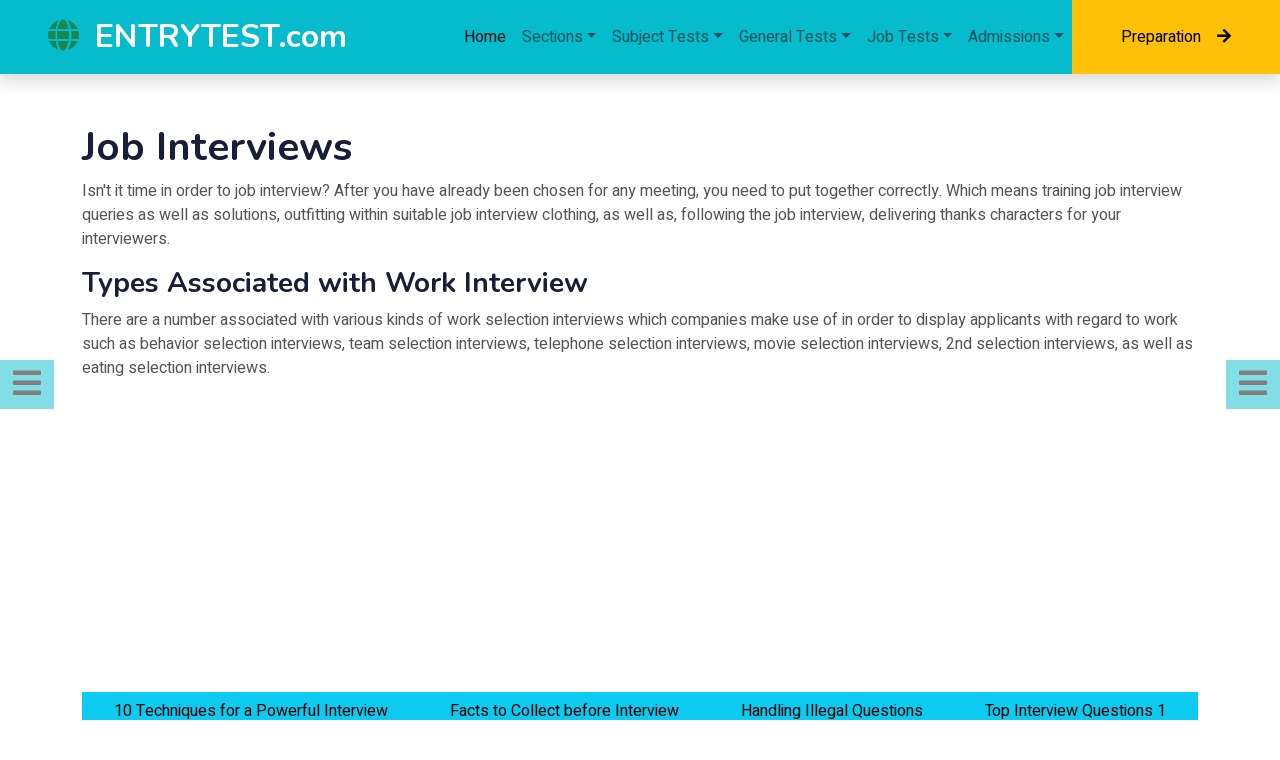

--- FILE ---
content_type: text/html; charset=utf-8
request_url: https://www.entrytest.com/interviews/default.aspx
body_size: 8432
content:

<!DOCTYPE html>
<html xmlns="http://www.w3.org/1999/xhtml">
<head>
    <script type="text/javascript">
        var _gaq = _gaq || [];
        _gaq.push(['_setAccount', 'UA-15639083-1']);
        _gaq.push(['_trackPageview']);

        (function () {
            var ga = document.createElement('script'); ga.type = 'text/javascript'; ga.async = true;
            ga.src = ('https:' == document.location.protocol ? 'https://ssl' : 'http://www') + '.google-analytics.com/ga.js';
            var s = document.getElementsByTagName('script')[0]; s.parentNode.insertBefore(ga, s);
        })();
    </script>
    <meta charset="utf-8" /><meta content="width=device-width, initial-scale=1.0" name="viewport" /><link href="../_resources/images/favicon.png" rel="icon" /><link rel="preconnect" href="https://fonts.googleapis.com" /><link rel="preconnect" href="https://fonts.gstatic.com" crossorigin="" /><link href="https://fonts.googleapis.com/css2?family=Heebo:wght@400;500;600&amp;family=Nunito:wght@600;700;800&amp;display=swap" rel="stylesheet" /><link href="https://cdnjs.cloudflare.com/ajax/libs/font-awesome/5.10.0/css/all.min.css" rel="stylesheet" /><link href="../_resources/lib/animate/animate.min.css" rel="stylesheet" /><link href="../_resources/css/bootstrap.min.css" rel="stylesheet" /><link href="../_resources/css/style.css" rel="stylesheet" />
    
    <link href="http://www.entrytest.com/interviews/default.aspx" rel="canonical" />
<meta name="description" content="How to win Interview and have a job. One on a single, Behavioral, and Open Work Interviews. " />


    <script>
        (adsbygoogle = window.adsbygoogle || []).push({
            google_ad_client: "ca-pub-7832218060115738",
            enable_page_level_ads: true
        });
</script>
<title>
	Job Interviews
</title></head>
<body>
    <form method="post" action="./default.aspx" id="form1">
<div class="aspNetHidden">
<input type="hidden" name="__EVENTTARGET" id="__EVENTTARGET" value="" />
<input type="hidden" name="__EVENTARGUMENT" id="__EVENTARGUMENT" value="" />
<input type="hidden" name="__VIEWSTATE" id="__VIEWSTATE" value="/wEPDwUKMTE0MjQ3MTEzOWRkEjnpKhCLCPDxxLWFO4/6d+dRCgk=" />
</div>

<script type="text/javascript">
//<![CDATA[
var theForm = document.forms['form1'];
if (!theForm) {
    theForm = document.form1;
}
function __doPostBack(eventTarget, eventArgument) {
    if (!theForm.onsubmit || (theForm.onsubmit() != false)) {
        theForm.__EVENTTARGET.value = eventTarget;
        theForm.__EVENTARGUMENT.value = eventArgument;
        theForm.submit();
    }
}
//]]>
</script>


<div class="aspNetHidden">

	<input type="hidden" name="__VIEWSTATEGENERATOR" id="__VIEWSTATEGENERATOR" value="7D395727" />
	<input type="hidden" name="__EVENTVALIDATION" id="__EVENTVALIDATION" value="/wEdAAPlx95yRRxwFIH+9GXF4+IuZOOfWJpsd4q+Dt8lDX++ldqPW5xCiRirzPRCSye/3rOkqPvbfIsuiNE/iu6nz27BbN/luw==" />
</div>
<div id="spinner" class="show bg-white position-fixed translate-middle w-100 vh-100 top-50 start-50 d-flex align-items-center justify-content-center">
        <div class="spinner-border text-primary" style="width: 3rem; height: 3rem;" role="status">
            <span class="sr-only">Loading...</span>
        </div>
</div>
<nav class="navbar navbar-expand-lg bg-primary navbar-light shadow sticky-top p-0">
        <span  class="navbar-brand d-flex align-items-center px-4 px-lg-5">
             
            <h2 class="m-0 text-white"> <i class="fa fa-globe me-3 text-success"></i><a href="../default.aspx" class="text-white">ENTRYTEST.com</a></h2>
        </span>
        <button type="button" class="navbar-toggler me-4" data-bs-toggle="collapse" data-bs-target="#navbarCollapse"><span class="navbar-toggler-icon"></span></button>
        <div class="collapse navbar-collapse" id="navbarCollapse">
            <div class="navbar-nav ms-auto p-4 p-lg-0">
                <a href="../default.aspx" class="nav-item nav-link active">Home</a>
                <div class="nav-item dropdown">
                    <a href="#" class="nav-link dropdown-toggle" data-bs-toggle="dropdown">Sections</a>
                    <div class="dropdown-menu fade-down m-0">
                        <a href="../ext-categories/aptitude-567489.aspx" class="dropdown-item">Quantitative Reasoning</a>
                        <a href="../ext-categories/english-234523.aspx" class="dropdown-item">Verbal Reasoning</a>
                        <a href="../ext-categories/reasoning-870901.aspx" class="dropdown-item">Intelligence</a>
                        <a href="../analytical/default.aspx" class="dropdown-item">Analytical Reasoning</a>
                    </div>
                </div>
                <div class="nav-item dropdown">
                    <a href="#" class="nav-link dropdown-toggle" data-bs-toggle="dropdown">Subject Tests</a>
                    <div class="dropdown-menu fade-down m-0">
                        <a href="../physics/default.aspx" class="dropdown-item">Physics</a>
                        <a href="../chemistry/default.aspx" class="dropdown-item">Chemistry</a>
                        <a href="../biology/default.aspx" class="dropdown-item">Biology</a>
                        <a href="../mathematics/default.aspx" class="dropdown-item">Mathematics</a>
                    </div>
                </div>
                <div class="nav-item dropdown">
                    <a href="#" class="nav-link dropdown-toggle" data-bs-toggle="dropdown">General Tests</a>
                    <div class="dropdown-menu fade-down m-0">
                    <a href="../ext-categories/sat-reasoning-26803604.aspx" class="dropdown-item">SAT Reasoning</a>
                    <a href="../tests/nat.aspx" class="dropdown-item">NTS NAT</a>
                    <a href="../ext-categories/nts-gat-33187496.aspx" class="dropdown-item">NTS GAT</a>
                    <a href="../ext-categories/gre-general-78571880.aspx" class="dropdown-item">GRE General</a>
                    <a href="../ext-categories/gmat-test-44141656.aspx" class="dropdown-item">GMAT Test</a>
                    </div>
                </div>
                <div class="nav-item dropdown">
                    <a href="#" class="nav-link dropdown-toggle" data-bs-toggle="dropdown">Job Tests</a>
                    <div class="dropdown-menu fade-down m-0">
                        <a href="../css-exam/default.aspx" class="dropdown-item">CSS Exam Preparation</a>
                        <a href="../jobs/default.aspx" class="dropdown-item">PMS Exam Preparation</a>
                        <a href="../ext-categories/open-testing-service-46423016.aspx" class="dropdown-item">OTS Jobs</a>
                        <a href="../ext-categories/jobs-in-sbp-defu-14996693.aspx" class="dropdown-item">Jobs by SBP</a>
                        <a href="../ext-categories/nts-gat-33187496.aspx" class="dropdown-item">NTS GAT</a>
                    </div>
                </div>
                <div class="nav-item dropdown">
                    <a href="#" class="nav-link dropdown-toggle" data-bs-toggle="dropdown">Admissions</a>
                    <div class="dropdown-menu fade-down m-0">
                        <a href="../schools/default.aspx" class="dropdown-item">Schools</a>
                        <a href="../colleges/default.aspx" class="dropdown-item">Colleges</a>
                        <a href="../universities/default.aspx" class="dropdown-item">Universities</a>
                    </div>
                </div>
            </div>
            <a href="../tests/default.aspx" class="btn btn-warning py-4 px-lg-5 d-none d-lg-block">Preparation<i class="fa fa-arrow-right ms-3"></i></a>
        </div>
    </nav>

        <a class="btn btn-primary sticky-top top-50 opaciti" data-bs-toggle="offcanvas" href="#IDoffcanvasLeft" role="button" aria-controls="OffCanvasLeft"><i class="fas fa-2x fa-bars"></i></a>
        <a class="btn btn-primary sticky-top top-50 opaciti float-end" data-bs-toggle="offcanvas" href="#IDoffcanvasRight" role="button" aria-controls="OffCanvasRight"><i class="fas fa-2x fa-bars"></i></a>

    <div>
<div class="container-xxl">
<div class="container">
    <div class="row">
        <div class="col-12">
<h1>Job Interviews</h1>
<p>Isn't it time in order to job interview? After you have already been chosen for any meeting, you need to put together correctly. Which means training job interview queries as well as solutions, outfitting within suitable job interview clothing, as well as, following the job interview, delivering thanks characters for your interviewers.</p>
<h3>Types Associated with Work Interview</h3>
<p>There are a number associated with various kinds of work selection interviews which companies make use of in order to display applicants with regard to work such as behavior selection interviews, team selection interviews, telephone selection interviews, movie selection interviews, 2nd selection interviews, as well as eating selection interviews.</p>
</div>
        <div class="col-12 text-center">
            <!-- ResEntryBox -->
            <ins class="adsbygoogle" style="display: block" data-ad-client="ca-pub-7832218060115738" data-ad-slot="2971649800" data-ad-format="auto"></ins>
            <script>(adsbygoogle = window.adsbygoogle || []).push({});</script>
        </div>
        <div class="col-12">
<div class="btn-group gap-2 flex-wrap my-3">
<a id="PlaceHolderFromSuperTemplate_Left_Main_Content_Bottom_Repeater1_HyperLink1_0" class="btn btn-info" href="interview108.aspx">10 Techniques for a Powerful Interview</a>

<a id="PlaceHolderFromSuperTemplate_Left_Main_Content_Bottom_Repeater1_HyperLink1_1" class="btn btn-info" href="interview110.aspx">Facts to Collect before Interview</a>

<a id="PlaceHolderFromSuperTemplate_Left_Main_Content_Bottom_Repeater1_HyperLink1_2" class="btn btn-info" href="interview111.aspx">Handling Illegal Questions</a>

<a id="PlaceHolderFromSuperTemplate_Left_Main_Content_Bottom_Repeater1_HyperLink1_3" class="btn btn-info" href="interview112.aspx">Top Interview Questions 1</a>

<a id="PlaceHolderFromSuperTemplate_Left_Main_Content_Bottom_Repeater1_HyperLink1_4" class="btn btn-info" href="interview113.aspx">Top Interview Questions 2</a>

<a id="PlaceHolderFromSuperTemplate_Left_Main_Content_Bottom_Repeater1_HyperLink1_5" class="btn btn-info" href="interview114.aspx">Top Interview Questions 3</a>

<a id="PlaceHolderFromSuperTemplate_Left_Main_Content_Bottom_Repeater1_HyperLink1_6" class="btn btn-info" href="interview115.aspx">Interview Questions and Answers</a>
</div>

<h3>One on a single Interview</h3>
<p>An average meeting is actually one-on-one in between an applicant with regard to work along with a potential employer. The actual job interviewer may request queries concerning the applicant's encounter as well as abilities, in addition to regarding function background, accessibility, and also the individual characteristics the organization is actually looking for within the individual they'll employ for that work.</p>
<h3>Interview Skill</h3>

<div class="btn-group gap-2 flex-wrap my-3">  
<a id="PlaceHolderFromSuperTemplate_Left_Main_Content_Bottom_Repeater2_HyperLink1_0" class="btn btn-info" href="interview121.aspx">Practical Aspects of Interview</a>

<a id="PlaceHolderFromSuperTemplate_Left_Main_Content_Bottom_Repeater2_HyperLink1_1" class="btn btn-info" href="interview120.aspx">Artificiality During Interview</a>

<a id="PlaceHolderFromSuperTemplate_Left_Main_Content_Bottom_Repeater2_HyperLink1_2" class="btn btn-info" href="interview119.aspx">Developing Tactics During Interview</a>

<a id="PlaceHolderFromSuperTemplate_Left_Main_Content_Bottom_Repeater2_HyperLink1_3" class="btn btn-info" href="interview118.aspx">Tactics of Appearing at Interview</a>

<a id="PlaceHolderFromSuperTemplate_Left_Main_Content_Bottom_Repeater2_HyperLink1_4" class="btn btn-info" href="interview117.aspx">Preparation For Interview</a>

<a id="PlaceHolderFromSuperTemplate_Left_Main_Content_Bottom_Repeater2_HyperLink1_5" class="btn btn-info" href="interview116.aspx">Interviews are Important Throughout Life</a>
</div>
<h3>Behavioral Interview</h3>
<p>Behavior dependent meeting with is actually meeting with depending on finding the way the interviewee behaved within particular employment-related circumstances. 
The actual reasoning is actually which the way you socialized previously may forecast the way you may act later on at the previous overall performance forecasts long term overall performance.</p>
<h3>Group Interview</h3>
<p>The Group panel meeting happens whenever a job candidate with regard to work is actually interviewed with a Group panel -- or even team -- associated with interviewers. There might be 1 prospect as well as several interviewers, several applicants and something job interviewer, or even a number of applicants and many interviewers.</p>
<h3>Open Work Interview</h3>
<p> A good open up meeting is definitely an job interview with regard to work exactly where businesses take work programs throughout. It saves your time whenever just about all candidates may go to. Selection interviews tend to be kept on the first-come, very first offered foundation.</p>
    
<div class="card-body bg-info text-white">


<div class="btn-group gap-2 flex-wrap">
                    <a href="../ext-categories/interview.aspx" class="btn btn-success" title="Written and video Lessons of Interviews">Interviews</a>
        
                    <a href="../ext-categories/group-discussion-987456.aspx" class="btn btn-success" title="Written and video Lessons of Group Discussion">Group Discussion</a>
        
                    <a href="../ext-categories/cv-or-resume-53853028.aspx" class="btn btn-success" title="Written and video Lessons of CV and Resume">CV and Resume</a>
        
                    <a href="../ext-categories/employment-and-career-48796220.aspx" class="btn btn-success" title="Written and video Lessons of Employment and Career">Employment and Career</a>
        </div>

</div> 
</div>
        <div class="col-12 text-center">
            <!-- ResEntryBox -->
            <ins class="adsbygoogle" style="display: block" data-ad-client="ca-pub-7832218060115738" data-ad-slot="2971649800" data-ad-format="auto"></ins>
            <script>(adsbygoogle = window.adsbygoogle || []).push({});</script>
        </div>
        <div class="col-12 py-2">
            <a onclick="javascript:if (history.length) {history.go(-1);}; return false;" id="PlaceHolderFromSuperTemplate_LinkButton1" href="javascript:__doPostBack(&#39;ctl00$ctl00$PlaceHolderFromSuperTemplate$LinkButton1&#39;,&#39;&#39;)"><i class="fa fa-chevron-circle-left fa-2x faa-pulse animated" aria-hidden="true"></i></a>
            <a onclick="$(&#39;html, body&#39;).animate({ scrollTop: 0 }, &#39;slow&#39;); return false;" id="PlaceHolderFromSuperTemplate_LinkButton2" class="float-end" href="javascript:__doPostBack(&#39;ctl00$ctl00$PlaceHolderFromSuperTemplate$LinkButton2&#39;,&#39;&#39;)"><i class="fa fa-chevron-circle-up fa-2x faa-pulse animated" aria-hidden="true"></i></a>
        </div>
        <div class="col-12 text-center my-2">
            <ins class="adsbygoogle" style="display:block" data-ad-format="autorelaxed" data-ad-client="ca-pub-7832218060115738" data-ad-slot="3536844464"></ins>
            <script>(adsbygoogle = window.adsbygoogle || []).push({});</script>
        </div>


    </div>
    
    <div class="row">
        <div class="col-12">
  <div class="offcanvas offcanvas-start" tabindex="-1" id="IDoffcanvasLeft" aria-labelledby="offcanvasLeftLabel">
  <div class="offcanvas-header">
    <h5 id="offcanvasLeftLabel">Current Menu</h5>
    <button type="button" class="btn-close text-reset" data-bs-dismiss="offcanvas" aria-label="Close"></button>
  </div>
  <div class="offcanvas-body">
      
   
    

<div class="accordion accordion-flush" id="accordionFlushExample">
  <div class="accordion-item">
    <h2 class="accordion-header" id="flush-headingOne">
      <button class="accordion-button btn-info collapsed bg-warning" type="button" data-bs-toggle="collapse" data-bs-target="#flush-collapseOne" aria-expanded="false" aria-controls="flush-collapseOne"><i class="fa fa-cog fa-spin me-2"></i> Main Menu (Click/Tap to Open)</button>
    </h2>
    <div id="flush-collapseOne" class="accordion-collapse collapse" aria-labelledby="flush-headingOne" data-bs-parent="#accordionFlushExample">
      <div class="accordion-body">
          <div class="list-group">
                <a href="../ext-front-employment-tests-pak-94336968/default.aspx" class="list-group-item list-group-item-action"><i class="fas fa-book-open me-2"></i> Jobs in Pakistan</a>
                <a href="../ext-front-inductionprocess/default.aspx" class="list-group-item list-group-item-action"><i class="fas fa-book-open me-2"></i> Induction process</a>
                <a href="../ext-front-testprep/default.aspx" class="list-group-item list-group-item-action"><i class="fas fa-book-open me-2"></i> Test Prep Sections</a>
                <a href="../examples/default.aspx" class="list-group-item list-group-item-action"><i class="fas fa-book-open me-2"></i> Practice MCQs</a>
                <a href="../tests/default.aspx" class="list-group-item list-group-item-action"><i class="fas fa-bookmark me-2 text-warning"></i> Admission Tests</a>
                <a href="../sections/default.aspx" class="list-group-item list-group-item-action"><i class="fas fa-book-open me-2"></i> Test Sections</a>
                <a href="../teststress/default.aspx" class="list-group-item list-group-item-action"><i class="fas fa-book-open me-2"></i> Success on Tests</a>
                <a href="../ms_in_usa/default.aspx" class="list-group-item list-group-item-action"><i class="fas fa-book-open me-2"></i> Study in USA</a>
                <a href="../universities/default.aspx" class="list-group-item list-group-item-action"><i class="fas fa-book-open me-2"></i> Pak Universities</a>
                <a href="../jobs/default.aspx" class="list-group-item list-group-item-action"><i class="fas fa-book-open me-2"></i> Employment</a>
                <a href="../issb/issb-selection-preliminaries.aspx" class="list-group-item list-group-item-action"><i class="fas fa-book-open me-2"></i> ISSB Preliminaries</a>
                <a href="../articles/default.aspx" class="list-group-item list-group-item-action"><i class="fas fa-book-open me-2"></i> Articles and Essays</a>
                <a href="../schools/default.aspx" class="list-group-item list-group-item-action"><i class="fas fa-school me-2"></i> Schools & Colleges</a>
                <a href="../studyabroad/default.aspx" class="list-group-item list-group-item-action"><i class="fas fa-graduation-cap me-2"></i> Study Abroad</a>
                <a href="../rss/default.aspx" class="list-group-item list-group-item-action"><i class="far fa-newspaper me-2"></i> Career News</a>
            </div>
       </div>
    </div>
  </div>
  <div class="accordion-item">
    <h2 class="accordion-header" id="flush-headingTwo">
      <button class="accordion-button btn-info" type="button" data-bs-toggle="collapse" data-bs-target="#flush-collapseTwo" aria-expanded="false" aria-controls="flush-collapseTwo"><i class="fa fa-cog fa-spin me-2"></i> Current Menu</button>
    </h2>
    <div id="flush-collapseTwo" class="accordion-collapse collapse show" aria-labelledby="flush-headingTwo" data-bs-parent="#accordionFlushExample">
      <div class="accordion-body">


</div>
      </div>
    </div>


</div>


















  </div>
</div>
 </div>
        <div class="col-12">
            <div class="offcanvas offcanvas-end" tabindex="-1" id="IDoffcanvasRight" aria-labelledby="offcanvasRightLabel">
  <div class="offcanvas-header">
    <h5 id="offcanvasRightLabel">More for You</h5>
    <button type="button" class="btn-close text-reset" data-bs-dismiss="offcanvas" aria-label="Close"></button>
  </div>
  <div class="offcanvas-body">
   
    
<div class="d-grid gap-2">
  <a href="../ext-categories/aptitude-567489.aspx" class="btn btn-primary">MCQ with question Explanations</a>
  <a href="../rss/categories.aspx?pn=1&cat=scholarships" class="btn btn-primary">Scholarships and Financial Aid</a>
</div>

        <div class="car-body my-2 bg-light p-2">
            <a id="PlaceHolderFromSuperTemplate_Right_top_ctl00_Repeater1_HyperLink4_0" href="../scholarships/iba_national_talent_hunt_program.aspx">
            <h4>IBA National Talent Hunt Program</h4>
                <p><small>Learn about IBA National Talent Hunt Financial Aid Program </small><small><i class="fa fa-external-link faa-pulse animated"></i></small></p>
            </a>
        </div>
    
        <div class="car-body my-2 bg-light p-2">
            <a id="PlaceHolderFromSuperTemplate_Right_top_ctl00_Repeater1_HyperLink4_1" href="../book-category-page-1/cat-business-and-management.aspx">
            <h4>Business and Management Books</h4>
                <p><small>A list of books for Business and Management Study </small><small><i class="fa fa-external-link faa-pulse animated"></i></small></p>
            </a>
        </div>
    
        <div class="car-body my-2 bg-light p-2">
            <a id="PlaceHolderFromSuperTemplate_Right_top_ctl00_Repeater1_HyperLink4_2" href="../jobs/asi.aspx">
            <h4>PPSC Exam for Posts of ASI</h4>
                <p><small>A very attractive job - PPSC Exam for Posts of ASI </small><small><i class="fa fa-external-link faa-pulse animated"></i></small></p>
            </a>
        </div>
    
<a id="PlaceHolderFromSuperTemplate_Right_top_ctl00_allincategory" class="btn btn-primary btn-lg my-2" href="../link-list/general-general.aspx">All in this Category</a>
<div id="PlaceHolderFromSuperTemplate_Right_top_ctl00_hidi" class="row">
    <div class="col-md-12">
      <div class="dropdown">
    <button class="btn btn-info btn-lg p-1 dropdown-toggle" id="dropdownMenuButton1" type="button" data-bs-toggle="dropdown" aria-expanded="false">Click / Tap to view Topic Links</button>
    <ul class="dropdown-menu">
        
        <li><a href="interview108.aspx" class="dropdown-item">Powerful Interview</a></li>
        <li><a href="interview110.aspx" class="dropdown-item">Before Interview</a></li>
        <li><a href="interview111.aspx" class="dropdown-item">Handling Illegal Questions</a></li>
        <li><a href="interview112.aspx" class="dropdown-item">Interview Questions 1</a></li>
        <li><a href="interview113.aspx" class="dropdown-item">Interview Questions 2</a></li>
        <li><a href="interview114.aspx" class="dropdown-item">Interview Questions 3</a></li>
        <li><a href="interview115.aspx" class="dropdown-item">Interview Questions</a></li>
        <li><a href="interview116.aspx" class="dropdown-item">Interviews and Life</a></li>
        <li><a href="interview117.aspx" class="dropdown-item">Preparation For Interview</a></li>
        <li><a href="interview118.aspx" class="dropdown-item">Tactics of Appearing</a></li>
        <li><a href="interview119.aspx" class="dropdown-item">During Interview</a></li>
        <li><a href="interview120.aspx" class="dropdown-item">Artificiality</a></li>
        <li><a href="interview121.aspx" class="dropdown-item">Practical Aspects</a></li>
        <li><a href="../ext-categories/interview.aspx" class="dropdown-item">More New Topics with video lessons</a></li>
        
    </ul>
  </div>
</div>
    </div>
<div class="d-none d-sm-block my-2">
<h3>You may be interested in</h3>

        <div class="card-body my-2 bg-light p-2">
            <a id="PlaceHolderFromSuperTemplate_Right_top_ctl00_Repeater2_HyperLink1_0" data-toggle="tooltip" title="Colleges in Peshawar" href="../college-city/college-in-peshawar.aspx"></a>
        </div>
        <div class="card-body my-2 bg-light p-2">
        <h4><a id="PlaceHolderFromSuperTemplate_Right_top_ctl00_Repeater2_HyperLink3_0" href="../college-city/college-in-peshawar.aspx">Colleges in Peshawar</a></h4>
            <p><small>Find a comprehensive list of major  ... </small> <a id="PlaceHolderFromSuperTemplate_Right_top_ctl00_Repeater2_HyperLink2_0" href="../college-city/college-in-peshawar.aspx"></a></p>
            </div>
            
        <div class="card-body my-2 bg-light p-2">
            <a id="PlaceHolderFromSuperTemplate_Right_top_ctl00_Repeater2_HyperLink1_1" data-toggle="tooltip" title="Logical/Critical Reasoning" href="../reasoning/default.aspx"></a>
        </div>
        <div class="card-body my-2 bg-light p-2">
        <h4><a id="PlaceHolderFromSuperTemplate_Right_top_ctl00_Repeater2_HyperLink3_1" href="../reasoning/default.aspx">Logical/Critical Reasoning</a></h4>
            <p><small>Lessons on Logical/Critical Reasoni ... </small> <a id="PlaceHolderFromSuperTemplate_Right_top_ctl00_Repeater2_HyperLink2_1" href="../reasoning/default.aspx"></a></p>
            </div>
            
        <div class="card-body my-2 bg-light p-2">
            <a id="PlaceHolderFromSuperTemplate_Right_top_ctl00_Repeater2_HyperLink1_2" data-toggle="tooltip" title="Subject Tests SAT GRE and NTS-GAT" href="../subjects/default.aspx"></a>
        </div>
        <div class="card-body my-2 bg-light p-2">
        <h4><a id="PlaceHolderFromSuperTemplate_Right_top_ctl00_Repeater2_HyperLink3_2" href="../subjects/default.aspx">Subject Tests SAT GRE and NTS-GAT</a></h4>
            <p><small>All about Subject Tests like GRE, G ... </small> <a id="PlaceHolderFromSuperTemplate_Right_top_ctl00_Repeater2_HyperLink2_2" href="../subjects/default.aspx"></a></p>
            </div>
            
        <div class="card-body my-2 bg-light p-2">
            <a id="PlaceHolderFromSuperTemplate_Right_top_ctl00_Repeater2_HyperLink1_3" data-toggle="tooltip" title="PIFD Pakistan Institute of Fashion and Design" href="../universities/pifd.aspx"></a>
        </div>
        <div class="card-body my-2 bg-light p-2">
        <h4><a id="PlaceHolderFromSuperTemplate_Right_top_ctl00_Repeater2_HyperLink3_3" href="../universities/pifd.aspx">PIFD Pakistan Institute of Fashion and Design</a></h4>
            <p><small>A big name in Fashion and Design is ... </small> <a id="PlaceHolderFromSuperTemplate_Right_top_ctl00_Repeater2_HyperLink2_3" href="../universities/pifd.aspx"></a></p>
            </div>
            
<div class="clearfix mud"></div>
</div>
</div>
  </div>
</div>
    </div>
</div>
</div>

<script async src="https://pagead2.googlesyndication.com/pagead/js/adsbygoogle.js?client=ca-pub-7832218060115738" crossorigin="anonymous"></script>
</div>

        


        <div class="container-fluid bg-dark text-light footer wow fadeIn" data-wow-delay="0.1s">
            <div class="container pt-5">
            <div class="row g-5">
                <div class="col-lg-3 col-md-6">
                    <h3 class="text-white mb-3">About us</h3>
                        <p class="text-white">EntryTest.com is a test preparation service for students seeking successful career.</p>
                        <p><a href="../generals/about.aspx" class="btn btn-link mr">About</a> <a href="../generals/disclaimer.aspx" class="btn btn-link mr">Disclaimer</a></p>
                </div>
                <div class="col-lg-3 col-md-6">
                    <h4 class="text-white mb-3">Quick Test Prep</h4>
                    <p><a href="../tests/net.aspx" class="btn btn-link mr">NUST NET</a> <a href="../templates/#" class="btn btn-link mr">IBA Karachi</a> <a href="../ext-categories/sat-reasoning-26803604.aspx" class="btn btn-link mr">SAT</a> <a href="../tests/lcat.aspx" class="btn btn-link mr">LUMS LCAT</a> <a href="../templates/#" class="btn btn-link mr">LSE</a></p>
                </div>
                <div class="col-lg-3 col-md-6">
                    <h4 class="text-white mb-3">&nbsp;</h4>
                    <p><a href="../ext-categories/nts-gat-33187496.aspx" class="btn btn-link mr">NTS GAT</a> <a href="../templates/#" class="btn btn-link mr">NTS NAT</a> <a href="../ext-categories/gmat-test-44141656.aspx" class="btn btn-link mr">GMAT</a> <a href="../ext-categories/gre-general-78571880.aspx" class="btn btn-link mr">GRE</a> <a href="../templates/#" class="btn btn-link mr">ACT</a></p>
                </div>
                <div class="col-lg-3 col-md-6">
                    <h4 class="text-white mb-3">Study Abroad</h4>
                    <p><a href="../studyabroad/default.aspx" class="btn btn-link mr">Education Abroad</a> <a href="../businessschooladmission/default.aspx" class="btn btn-link mr">Business Schools</a> <a href="../ms_in_usa/default.aspx" class="btn btn-link mr">MS in USA</a> </p>
                </div>
                <div class="col-12"><hr /></div>
            </div>
        </div>
        </div>


        <a href="#" class="btn btn-lg btn-primary btn-lg-square back-to-top"><i class="fas fa-angle-double-up"></i></a>

        <!-- JavaScript Libraries -->
    <script src="https://code.jquery.com/jquery-3.4.1.min.js"></script>
    <script src="https://cdn.jsdelivr.net/npm/bootstrap@5.0.0/dist/js/bootstrap.bundle.min.js"></script>
    <script src='/_resources/lib/wow/wow.min.js'></script>
    <script src='/_resources/lib/easing/easing.min.js'></script>
    <script src='/_resources/lib/waypoints/waypoints.min.js'></script>
    
    <!-- Template Javascript -->
    <script src='/_resources/js/main.js'></script>
    
        
    

    </form>
</body>
</html>


--- FILE ---
content_type: text/html; charset=utf-8
request_url: https://www.google.com/recaptcha/api2/aframe
body_size: 265
content:
<!DOCTYPE HTML><html><head><meta http-equiv="content-type" content="text/html; charset=UTF-8"></head><body><script nonce="XSxdcbY82h-mRuYONgDkXw">/** Anti-fraud and anti-abuse applications only. See google.com/recaptcha */ try{var clients={'sodar':'https://pagead2.googlesyndication.com/pagead/sodar?'};window.addEventListener("message",function(a){try{if(a.source===window.parent){var b=JSON.parse(a.data);var c=clients[b['id']];if(c){var d=document.createElement('img');d.src=c+b['params']+'&rc='+(localStorage.getItem("rc::a")?sessionStorage.getItem("rc::b"):"");window.document.body.appendChild(d);sessionStorage.setItem("rc::e",parseInt(sessionStorage.getItem("rc::e")||0)+1);localStorage.setItem("rc::h",'1769061490622');}}}catch(b){}});window.parent.postMessage("_grecaptcha_ready", "*");}catch(b){}</script></body></html>

--- FILE ---
content_type: text/css
request_url: https://www.entrytest.com/_resources/css/style.css
body_size: 1507
content:
/*** Spinner ***/
#spinner {opacity:0;visibility:hidden;transition: opacity .5s ease-out, visibility 0s linear .5s;z-index: 99999;}
#spinner.show {transition: opacity .5s ease-out, visibility 0s linear 0s;visibility: visible;opacity:1;}
.back-to-top {position: fixed;display: none;right: 45px;bottom: 45px;z-index: 99;}
.opaciti {opacity:0.5;}
.minH100 {min-height:100px;}
.minH60{min-height:60px;}


.oll {border-top: solid 1px #ccc9c9;border-right: solid 1px #ccc9c9;border-left: solid 1px #ccc9c9;}
.oll li {padding:8px 1px 8px 40px; border-bottom:solid 1px #ccc9c9; list-style:upper-alpha; list-style-type:upper-alpha; list-style-position: inside; margin-left: -30px; text-indent: -30px;}
.oll li:before {content:""; padding-left: 25px;}
.oll li:nth-child(odd) { background-color:#eee; }
.oll li:nth-child(even) { background-color:#fff;}

.ull {border-top:solid 1px #ccc9c9; border-right:solid 1px #ccc9c9; border-left:solid 1px #ccc9c9;}
.ull li {display:block; padding:8px 5px 8px 10px; border-bottom:solid 1px #ccc9c9; margin-left: -30px;}
.ull li:nth-child(odd) { background-color:#eee; }
.ull li:nth-child(even) { background-color:#fff;}

.oln {border-top:solid 1px #ccc9c9; border-right:solid 1px #ccc9c9; border-left:solid 1px #ccc9c9;}
.oln li {padding:8px 1px 8px 40px; border-bottom:solid 1px #ccc9c9; list-style:decimal; list-style-type:decimal; list-style-position: inside; margin-left: -30px; text-indent: -30px;}
.oln li:before {content:""; padding-left: 25px;}
.oln li:nth-child(odd) { background-color:#eee; }
.oln li:nth-child(even) { background-color:#fff;}
.ovln {text-decoration:overline;}

.altColor a{padding-top:10px;padding-bottom:10px;}
.altColor li:nth-child(odd) {background-color: #eee;}
.altColor li:nth-child(even) {background-color: #fff;}

.btn-next-back {
    width: 100%;
    padding: 10px;
    text-align: center;
    margin-top:10px;
    margin-bottom:10px;
}

    .btn-next-back a {
        width: 80px;
        padding: 9px 18px;
        text-decoration: none;
        margin: .3em;
        background: #3276b1;
        color: #fff;
        letter-spacing: 1px;
        border-radius: 5%
    }

        .btn-next-back a:hover {
            background: #069;
            border-color: #18a8c8
        }

.Analogy {
    line-height: 20px;
    color: #036;
    border: none
}

    .Analogy ul {
        margin-left: 10px
    }

    .Analogy span {
        color: #5c5c3d;
        border: none;
        font-weight: bold;
        font-size: 14px
    }

    .Analogy ol {
        list-style: upper-alpha inside !important;
        padding-left: 30px;
        margin-top: 10px
    }

    .Analogy li {
        display: list-item !important
    }

    .Analogy ol > li:before {
        display: inline-block;
        width: 1em;
        padding-right: .5em;
        font-weight: bold;
        color: #18a8c8;
        text-align: right;
        content: counter(list,upper-alpha) "."
    }

    .Analogy ol > li {
        margin: 0;
        padding: .2em .2em .2em 1em;
        text-indent: -1em;
        list-style-type: none;
        counter-increment: list
    }

    .Analogy p {
        color: #007b9d
    }

.Analogy2 {
    line-height: 20px;
    color: #036;
    border: none
}

    .Analogy2 ol {
        list-style: upper-alpha inside !important
    }

    .Analogy2 li {
        display: list-item !important
    }

    .Analogy2 > li:before {
        display: inline-block;
        width: 1em;
        padding-right: .5em;
        font-weight: bold;
        color: #d75151;
        text-align: right;
        content: counter(list,upper-alpha) "."
    }

    .Analogy2 > li {
        margin: 0;
        padding: .5em .5em .5em 2em;
        text-indent: -1em;
        list-style-type: none;
        counter-increment: list
    }

    .Analogy2 span {
        color: #5c5c3d;
        border: none
    }

    .Analogy2 img {
        width: 100%
    }


.lin {
    margin-top: 10px;
    list-style-type: none;
    padding: 0;
    border: 1px solid #ddd
}

    .lin li {
        padding: 8px 16px;
        border-bottom: 1px solid #ddd
    }

        .lin li:last-child {
            border-bottom: none
        }

.list-ordered {
    list-style: decimal inside !important;
    margin-top: 10px;
    padding: 10px 10px 10px 20px;
    border: 1px solid #ddd
}

.list-ordered {
    list-style: decimal inside !important;
    margin-top: 10px;
    padding: 10px 10px 10px 20px;
    border: 1px solid #ddd
}

    .list-ordered li {
        display: list-item !important;
        padding: 8px 16px;
        border-bottom: 1px solid #ddd
    }

    .list-ordered > li:before {
        display: inline-block;
        width: 1em;
        padding-right: .5em;
        font-weight: bold;
        color: #1b9fbe;
        text-align: right;
        content: counter(item) "."
    }

    .list-ordered > li {
        margin: 0;
        text-indent: -1em;
        list-style-type: none;
        counter-increment: item
    }

    .list-ordered li:last-child {
        border-bottom: none
    }

.list-ordered-alpha {
    list-style: upper-alpha inside !important
}

    .list-ordered-alpha li {
        display: list-item !important
    }

    .list-ordered-alpha > li:before {
        display: inline-block;
        width: 1em;
        padding-right: .5em;
        font-weight: bold;
        color: #1b9fbe;
        text-align: right;
        content: counter(list,upper-alpha) "."
    }

    .list-ordered-alpha > li {
        margin: 0;
        padding: .5em .5em .5em 2em;
        text-indent: -1em;
        list-style-type: none;
        counter-increment: list
    }

.btn-Repeat-Inline {
    margin-left: -2em;
    display: block
}

    .btn-Repeat-Inline li {
        margin-right: .5em;
        margin-bottom: .4em;
        width: 160px;
        display: inline-block
    }

        .btn-Repeat-Inline li a {
            display: block;
            width: 100%
        }



.btn-next-back {
    width: 100%;
    padding: 10px;
    text-align: center
}

    .btn-next-back a {
        width: 80px;
        padding: 9px 18px;
        text-decoration: none;
        margin: .3em;
        background: #3276b1;
        color: #fff;
        letter-spacing: 1px;
        border-radius: 5%
    }

--- FILE ---
content_type: application/javascript
request_url: https://www.entrytest.com/_resources/js/main.js
body_size: 1125
content:
(function ($) {
    "use strict";

    // Spinner
    var spinner = function () {
        setTimeout(function () {
            if ($('#spinner').length > 0) {
                $('#spinner').removeClass('show');
            }
        }, 1);
    };
    spinner();
    
    
    // Initiate the wowjs
    //new WOW().init();


    // Sticky Navbar
    $(window).scroll(function () {
        if ($(this).scrollTop() > 300) {
            $('.sticky-top').css('top', '0px');
        } else {
            $('.sticky-top').css('top', '-100px');
        }
    });
    
    
    // Dropdown on mouse hover
    const $dropdown = $(".dropdown");
    const $dropdownToggle = $(".dropdown-toggle");
    const $dropdownMenu = $(".dropdown-menu");
    const showClass = "show";
    
    $(window).on("load resize", function() {
        if (this.matchMedia("(min-width: 992px)").matches) {
            $dropdown.hover(
            function() {
                const $this = $(this);
                $this.addClass(showClass);
                $this.find($dropdownToggle).attr("aria-expanded", "true");
                $this.find($dropdownMenu).addClass(showClass);
            },
            function() {
                const $this = $(this);
                $this.removeClass(showClass);
                $this.find($dropdownToggle).attr("aria-expanded", "false");
                $this.find($dropdownMenu).removeClass(showClass);
            }
            );
        } else {
            $dropdown.off("mouseenter mouseleave");
        }
    });
    
    
    // Back to top button
    $(window).scroll(function () {
        if ($(this).scrollTop() > 300) {
            $('.back-to-top').fadeIn('slow');
        } else {
            $('.back-to-top').fadeOut('slow');
        }
    });
    $('.back-to-top').click(function () {
        $('html, body').animate({scrollTop: 0}, 1500, 'easeInOutExpo');
        return false;
    });


    $("input[name=options]").change(function () {
        var checkedradio = $('[name="options"]:radio:checked').val();
        var RightAns = $('#HFAns').val();
        if (checkedradio == RightAns) {
            $("#sel").html("Correct");
            $("#sel2").html("");
            $("#imgCorrect").show();
            $("#imgWrong").hide();
        } else {
            $("#sel").html("Wrong!");
            $("#sel2").html("Correct Answer is: " + RightAns);
            $("#imgWrong").show();
            $("#imgCorrect").hide();
        }
    });
    $("#imgCorrect").hide();
    $("#imgWrong").hide();






    // Header carousel
    //$(".header-carousel").owlCarousel({
    //    autoplay: true,
    //    smartSpeed: 1500,
    //    items: 1,
    //    dots: false,
    //    loop: true,
    //    nav : true,
    //    navText : [
    //        '<i class="bi bi-chevron-left"></i>',
    //        '<i class="bi bi-chevron-right"></i>'
    //    ]
    //});


    //// Testimonials carousel
    //$(".testimonial-carousel").owlCarousel({
    //    autoplay: true,
    //    smartSpeed: 1000,
    //    center: true,
    //    margin: 24,
    //    dots: true,
    //    loop: true,
    //    nav : false,
    //    responsive: {
    //        0:{
    //            items:1
    //        },
    //        768:{
    //            items:2
    //        },
    //        992:{
    //            items:3
    //        }
    //    }
    //});
    
})(jQuery);



